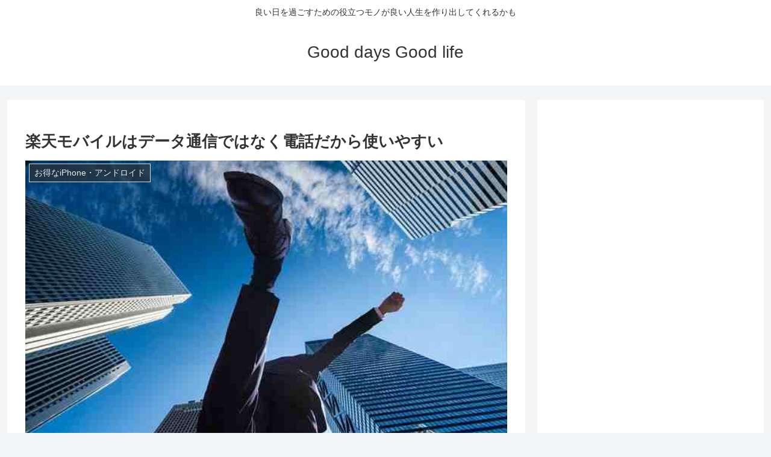

--- FILE ---
content_type: text/html; charset=utf-8
request_url: https://www.google.com/recaptcha/api2/aframe
body_size: 268
content:
<!DOCTYPE HTML><html><head><meta http-equiv="content-type" content="text/html; charset=UTF-8"></head><body><script nonce="fwjkkGoZrwEczPLUPwA2iw">/** Anti-fraud and anti-abuse applications only. See google.com/recaptcha */ try{var clients={'sodar':'https://pagead2.googlesyndication.com/pagead/sodar?'};window.addEventListener("message",function(a){try{if(a.source===window.parent){var b=JSON.parse(a.data);var c=clients[b['id']];if(c){var d=document.createElement('img');d.src=c+b['params']+'&rc='+(localStorage.getItem("rc::a")?sessionStorage.getItem("rc::b"):"");window.document.body.appendChild(d);sessionStorage.setItem("rc::e",parseInt(sessionStorage.getItem("rc::e")||0)+1);localStorage.setItem("rc::h",'1769306338416');}}}catch(b){}});window.parent.postMessage("_grecaptcha_ready", "*");}catch(b){}</script></body></html>

--- FILE ---
content_type: text/plain
request_url: https://www.google-analytics.com/j/collect?v=1&_v=j102&a=1859794091&t=pageview&_s=1&dl=https%3A%2F%2Fzanth.net%2F%25E6%25A5%25BD%25E5%25A4%25A9%25E3%2583%25A2%25E3%2583%2590%25E3%2582%25A4%25E3%2583%25AB%25E3%2581%25AF%25E3%2583%2587%25E3%2583%25BC%25E3%2582%25BF%25E9%2580%259A%25E4%25BF%25A1%25E3%2581%25A7%25E3%2581%25AF%25E3%2581%25AA%25E3%2581%258F%25E9%259B%25BB%25E8%25A9%25B1%25E3%2581%25A0%25E3%2581%258B%25E3%2582%2589%25E4%25BD%25BF%2F&ul=en-us%40posix&dt=%E6%A5%BD%E5%A4%A9%E3%83%A2%E3%83%90%E3%82%A4%E3%83%AB%E3%81%AF%E3%83%87%E3%83%BC%E3%82%BF%E9%80%9A%E4%BF%A1%E3%81%A7%E3%81%AF%E3%81%AA%E3%81%8F%E9%9B%BB%E8%A9%B1%E3%81%A0%E3%81%8B%E3%82%89%E4%BD%BF%E3%81%84%E3%82%84%E3%81%99%E3%81%84%20%7C%20Good%20days%20Good%20life&sr=1280x720&vp=1280x720&_u=YEBAAAABAAAAAC~&jid=743722858&gjid=1952248173&cid=1186860514.1769306337&tid=UA-58055353-1&_gid=2122092630.1769306337&_r=1&_slc=1&gtm=45He61m0n8156PW8J9v79388325za200zd79388325&gcd=13l3l3l3l1l1&dma=0&tag_exp=103116026~103200004~104527906~104528500~104684208~104684211~105391252~115938465~115938468~116682875~117041588&z=705186477
body_size: -448
content:
2,cG-NPEN413JBB